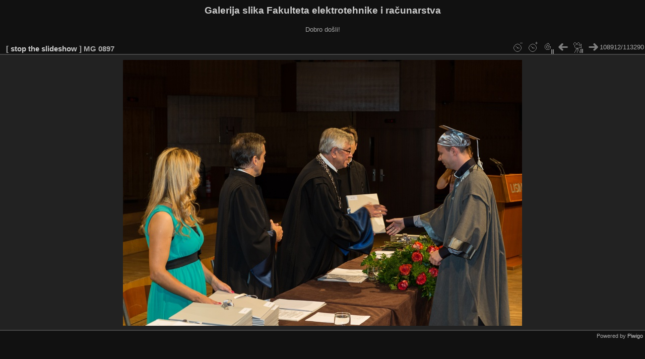

--- FILE ---
content_type: text/html; charset=utf-8
request_url: https://multimedija.fer.hr/picture.php?/4425/categories/posted-monthly-list&slideshow=
body_size: 1902
content:
<!DOCTYPE html>
<html lang="en" dir="ltr">
<head>
<meta charset="utf-8">
<meta name="generator" content="Piwigo (aka PWG), see piwigo.org">


<title> MG 0897 | Galerija slika Fakulteta elektrotehnike i računarstva</title>
<link rel="shortcut icon" type="image/x-icon" href="themes/default/icon/favicon.ico">

<link rel="start" title="Home" href="/" >
<link rel="search" title="Search" href="search.php" >

<link rel="first" title="First" href="picture.php?/118754/categories/posted-monthly-list&amp;slideshow=" ><link rel="prev" title="Previous" href="picture.php?/4426/categories/posted-monthly-list&amp;slideshow=" ><link rel="next" title="Next" href="picture.php?/4424/categories/posted-monthly-list&amp;slideshow=" ><link rel="last" title="Last" href="picture.php?/1/categories/posted-monthly-list&amp;slideshow=" ><link rel="up" title="Thumbnails" href="index.php?/categories/posted-monthly-list/start-108850" >
<link rel="canonical" href="picture.php?/4425">
<meta http-equiv="refresh" content="4;url=picture.php?/4424/categories/posted-monthly-list&amp;slideshow=">
 
	<!--[if lt IE 7]>
		<link rel="stylesheet" type="text/css" href="themes/default/fix-ie5-ie6.css">
	<![endif]-->
	<!--[if IE 7]>
		<link rel="stylesheet" type="text/css" href="themes/default/fix-ie7.css">
	<![endif]-->
	

	<!--[if lt IE 8]>
		<link rel="stylesheet" type="text/css" href="themes/elegant/fix-ie7.css">
	<![endif]-->


<!-- BEGIN get_combined -->
<link rel="stylesheet" type="text/css" href="_data/combined/6lr79v.css">


<!-- END get_combined -->

<!--[if lt IE 7]>
<script type="text/javascript" src="themes/default/js/pngfix.js"></script>
<![endif]-->

  <meta name="robots" content="noindex,nofollow">
</head>

<body id="thePicturePage" class="section-categories image-4425 "  data-infos='{"section":"categories","image_id":"4425"}'>

<div id="the_page">


<div id="theHeader"><h1>Galerija slika Fakulteta elektrotehnike i računarstva</h1>

<p>Dobro došli!</p></div>

<div id="slideshow">
	<div id="imageHeaderBar">
	  <div class="browsePath">
		[ <a href="picture.php?/4425/categories/posted-monthly-list">stop the slideshow</a> ]
			<h2 class="showtitle"> MG 0897</h2>
	  </div>
	</div>

	<div id="imageToolBar">
	  <div class="imageNumber">108912/113290</div>
<div class="navigationButtons">
	<a href="picture.php?/4425/categories/posted-monthly-list&amp;slideshow=+period-5" title="Reduce slideshow speed" class="pwg-state-default pwg-button">
		<span class="pwg-icon pwg-icon-clock-minus"></span><span class="pwg-button-text">Reduce slideshow speed</span>
	</a>
	<a href="picture.php?/4425/categories/posted-monthly-list&amp;slideshow=+period-3" title="Increase slideshow speed" class="pwg-state-default pwg-button">
		<span class="pwg-icon pwg-icon-clock-plus"></span><span class="pwg-button-text">Increase slideshow speed</span>
	</a>
	<a href="picture.php?/4425/categories/posted-monthly-list&amp;slideshow=+repeat-false" title="Do not repeat slideshow" class="pwg-state-default pwg-button">
		<span class="pwg-icon pwg-icon-repeat-stop"></span><span class="pwg-button-text">Do not repeat slideshow</span>
	</a>
<a href="picture.php?/4426/categories/posted-monthly-list&amp;slideshow=" title="Previous :  MG 0898" class="pwg-state-default pwg-button"><span class="pwg-icon pwg-icon-arrow-w"></span><span class="pwg-button-text">Previous</span></a>	<a href="picture.php?/4425/categories/posted-monthly-list&amp;slideshow=+play-false" title="Pause slideshow" class="pwg-state-default pwg-button">
		<span class="pwg-icon pwg-icon-pause"></span><span class="pwg-button-text">Pause slideshow</span>
	</a>
<a href="picture.php?/4424/categories/posted-monthly-list&amp;slideshow=" title="Next :  MG 0896" class="pwg-state-default pwg-button pwg-button-icon-right"><span class="pwg-icon pwg-icon-arrow-e"></span><span class="pwg-button-text">Next</span></a></div>
	</div>

	<div id="content">
	<div id="theImage">
	  
    <img class="file-ext-jpg path-ext-jpg" src="_data/i/upload/2014/07/25/20140725212122-0e7de496-me.jpg"width="792" height="528" alt="_MG_0897.jpg" id="theMainImage" usemap="#mapmedium" title=" MG 0897 - _MG_0897.jpg">


<map name="mapmedium"><area shape=rect coords="0,0,198,528" href="picture.php?/4426/categories/posted-monthly-list&amp;slideshow=" title="Previous :  MG 0898" alt=" MG 0898"><area shape=rect coords="198,0,591,132" href="index.php?/categories/posted-monthly-list/start-108850" title="Thumbnails" alt="Thumbnails"><area shape=rect coords="595,0,792,528" href="picture.php?/4424/categories/posted-monthly-list&amp;slideshow=" title="Next :  MG 0896" alt=" MG 0896"></map><map name="maplarge"><area shape=rect coords="0,0,252,672" href="picture.php?/4426/categories/posted-monthly-list&amp;slideshow=" title="Previous :  MG 0898" alt=" MG 0898"><area shape=rect coords="252,0,752,168" href="index.php?/categories/posted-monthly-list/start-108850" title="Thumbnails" alt="Thumbnails"><area shape=rect coords="757,0,1008,672" href="picture.php?/4424/categories/posted-monthly-list&amp;slideshow=" title="Next :  MG 0896" alt=" MG 0896"></map><map name="mapxlarge"><area shape=rect coords="0,0,306,816" href="picture.php?/4426/categories/posted-monthly-list&amp;slideshow=" title="Previous :  MG 0898" alt=" MG 0898"><area shape=rect coords="306,0,913,204" href="index.php?/categories/posted-monthly-list/start-108850" title="Thumbnails" alt="Thumbnails"><area shape=rect coords="920,0,1224,816" href="picture.php?/4424/categories/posted-monthly-list&amp;slideshow=" title="Next :  MG 0896" alt=" MG 0896"></map><map name="mapxxlarge"><area shape=rect coords="0,0,414,1104" href="picture.php?/4426/categories/posted-monthly-list&amp;slideshow=" title="Previous :  MG 0898" alt=" MG 0898"><area shape=rect coords="414,0,1235,276" href="index.php?/categories/posted-monthly-list/start-108850" title="Thumbnails" alt="Thumbnails"><area shape=rect coords="1245,0,1656,1104" href="picture.php?/4424/categories/posted-monthly-list&amp;slideshow=" title="Next :  MG 0896" alt=" MG 0896"></map>
	</div>
	</div>
</div>
<div id="copyright">

  Powered by	<a href="https://piwigo.org" class="Piwigo">Piwigo</a>
  
</div>
</div>
<!-- BEGIN get_combined -->
<script type="text/javascript" src="_data/combined/5k00i3.js"></script>
<script type="text/javascript">//<![CDATA[

var p_main_menu = "on", p_pict_descr = "on", p_pict_comment = "off";
document.onkeydown = function(e){e=e||window.event;if (e.altKey) return true;var target=e.target||e.srcElement;if (target && target.type) return true;	var keyCode=e.keyCode||e.which, docElem=document.documentElement, url;switch(keyCode){case 63235: case 39: if (e.ctrlKey || docElem.scrollLeft==docElem.scrollWidth-docElem.clientWidth)url="picture.php?/4424/categories/posted-monthly-list&amp;slideshow="; break;case 63234: case 37: if (e.ctrlKey || docElem.scrollLeft==0)url="picture.php?/4426/categories/posted-monthly-list&amp;slideshow="; break;case 36: if (e.ctrlKey)url="picture.php?/118754/categories/posted-monthly-list&amp;slideshow="; break;case 35: if (e.ctrlKey)url="picture.php?/1/categories/posted-monthly-list&amp;slideshow="; break;case 32: url="picture.php?/4425/categories/posted-monthly-list&amp;slideshow=+play-false"; break;}if (url) {window.location=url.replace("&amp;","&"); return false;}return true;}
//]]></script>
<!-- END get_combined -->

</body>
</html>